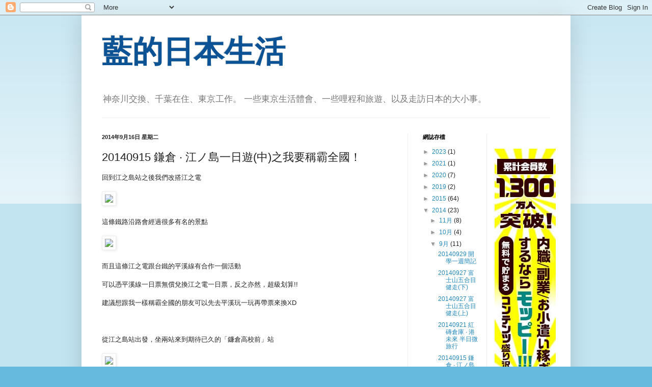

--- FILE ---
content_type: text/html; charset=UTF-8
request_url: https://cheanal781116.blogspot.com/2014/09/20140915_22.html
body_size: 19002
content:
<!DOCTYPE html>
<html class='v2' dir='ltr' lang='zh-TW' xmlns='http://www.w3.org/1999/xhtml' xmlns:b='http://www.google.com/2005/gml/b' xmlns:data='http://www.google.com/2005/gml/data' xmlns:expr='http://www.google.com/2005/gml/expr'>
<head>
<link href='https://www.blogger.com/static/v1/widgets/335934321-css_bundle_v2.css' rel='stylesheet' type='text/css'/>
<meta content='width=1100' name='viewport'/>
<meta content='text/html; charset=UTF-8' http-equiv='Content-Type'/>
<meta content='blogger' name='generator'/>
<link href='https://cheanal781116.blogspot.com/favicon.ico' rel='icon' type='image/x-icon'/>
<link href='http://cheanal781116.blogspot.com/2014/09/20140915_22.html' rel='canonical'/>
<link rel="alternate" type="application/atom+xml" title="藍的日本生活 - Atom" href="https://cheanal781116.blogspot.com/feeds/posts/default" />
<link rel="alternate" type="application/rss+xml" title="藍的日本生活 - RSS" href="https://cheanal781116.blogspot.com/feeds/posts/default?alt=rss" />
<link rel="service.post" type="application/atom+xml" title="藍的日本生活 - Atom" href="https://www.blogger.com/feeds/4226777819849008141/posts/default" />

<link rel="alternate" type="application/atom+xml" title="藍的日本生活 - Atom" href="https://cheanal781116.blogspot.com/feeds/8842034303221449332/comments/default" />
<!--Can't find substitution for tag [blog.ieCssRetrofitLinks]-->
<link href='http://pic.pimg.tw/cheanal781116/1410871153-1680490275_m.jpg' rel='image_src'/>
<meta content='http://cheanal781116.blogspot.com/2014/09/20140915_22.html' property='og:url'/>
<meta content='20140915 鎌倉 ‧ 江ノ島一日遊(中)之我要稱霸全國！' property='og:title'/>
<meta content='神奈川交換學生、千葉居住、東京工作。分享一些日本生活知識、航空哩程和旅遊、以及走訪日本的大小事。' property='og:description'/>
<meta content='https://lh3.googleusercontent.com/blogger_img_proxy/AEn0k_txXT2LfTJh7xZe1yuu-y9qnZ2hRAH1Q7K2xnXpr9Lp9wCtn8isEYrx6iH_nYeOh6AhRadcNWOAJoIWPDtNUI8gQkfdfAVNNAN9OGm9mDQHGvBz14pULK5T8TSiy1mZ=w1200-h630-p-k-no-nu' property='og:image'/>
<title>
20140915 鎌倉 &#8231; 江ノ島一日遊(中)之我要稱霸全國&#65281; | 藍的日本生活
</title>
<style id='page-skin-1' type='text/css'><!--
/*
-----------------------------------------------
Blogger Template Style
Name:     Simple
Designer: Blogger
URL:      www.blogger.com
----------------------------------------------- */
/* Variable definitions
====================
<Variable name="keycolor" description="Main Color" type="color" default="#66bbdd"/>
<Group description="Page Text" selector="body">
<Variable name="body.font" description="Font" type="font"
default="normal normal 12px Arial, Tahoma, Helvetica, FreeSans, sans-serif"/>
<Variable name="body.text.color" description="Text Color" type="color" default="#222222"/>
</Group>
<Group description="Backgrounds" selector=".body-fauxcolumns-outer">
<Variable name="body.background.color" description="Outer Background" type="color" default="#66bbdd"/>
<Variable name="content.background.color" description="Main Background" type="color" default="#ffffff"/>
<Variable name="header.background.color" description="Header Background" type="color" default="transparent"/>
</Group>
<Group description="Links" selector=".main-outer">
<Variable name="link.color" description="Link Color" type="color" default="#2288bb"/>
<Variable name="link.visited.color" description="Visited Color" type="color" default="#888888"/>
<Variable name="link.hover.color" description="Hover Color" type="color" default="#33aaff"/>
</Group>
<Group description="Blog Title" selector=".header h1">
<Variable name="header.font" description="Font" type="font"
default="normal normal 60px Arial, Tahoma, Helvetica, FreeSans, sans-serif"/>
<Variable name="header.text.color" description="Title Color" type="color" default="#3399bb" />
</Group>
<Group description="Blog Description" selector=".header .description">
<Variable name="description.text.color" description="Description Color" type="color"
default="#777777" />
</Group>
<Group description="Tabs Text" selector=".tabs-inner .widget li a">
<Variable name="tabs.font" description="Font" type="font"
default="normal normal 14px Arial, Tahoma, Helvetica, FreeSans, sans-serif"/>
<Variable name="tabs.text.color" description="Text Color" type="color" default="#999999"/>
<Variable name="tabs.selected.text.color" description="Selected Color" type="color" default="#000000"/>
</Group>
<Group description="Tabs Background" selector=".tabs-outer .PageList">
<Variable name="tabs.background.color" description="Background Color" type="color" default="#f5f5f5"/>
<Variable name="tabs.selected.background.color" description="Selected Color" type="color" default="#eeeeee"/>
</Group>
<Group description="Post Title" selector="h3.post-title, .comments h4">
<Variable name="post.title.font" description="Font" type="font"
default="normal normal 22px Arial, Tahoma, Helvetica, FreeSans, sans-serif"/>
</Group>
<Group description="Date Header" selector=".date-header">
<Variable name="date.header.color" description="Text Color" type="color"
default="#222222"/>
<Variable name="date.header.background.color" description="Background Color" type="color"
default="transparent"/>
<Variable name="date.header.font" description="Text Font" type="font"
default="normal bold 11px Arial, Tahoma, Helvetica, FreeSans, sans-serif"/>
<Variable name="date.header.padding" description="Date Header Padding" type="string" default="inherit"/>
<Variable name="date.header.letterspacing" description="Date Header Letter Spacing" type="string" default="inherit"/>
<Variable name="date.header.margin" description="Date Header Margin" type="string" default="inherit"/>
</Group>
<Group description="Post Footer" selector=".post-footer">
<Variable name="post.footer.text.color" description="Text Color" type="color" default="#666666"/>
<Variable name="post.footer.background.color" description="Background Color" type="color"
default="#f9f9f9"/>
<Variable name="post.footer.border.color" description="Shadow Color" type="color" default="#eeeeee"/>
</Group>
<Group description="Gadgets" selector="h2">
<Variable name="widget.title.font" description="Title Font" type="font"
default="normal bold 11px Arial, Tahoma, Helvetica, FreeSans, sans-serif"/>
<Variable name="widget.title.text.color" description="Title Color" type="color" default="#000000"/>
<Variable name="widget.alternate.text.color" description="Alternate Color" type="color" default="#999999"/>
</Group>
<Group description="Images" selector=".main-inner">
<Variable name="image.background.color" description="Background Color" type="color" default="#ffffff"/>
<Variable name="image.border.color" description="Border Color" type="color" default="#eeeeee"/>
<Variable name="image.text.color" description="Caption Text Color" type="color" default="#222222"/>
</Group>
<Group description="Accents" selector=".content-inner">
<Variable name="body.rule.color" description="Separator Line Color" type="color" default="#eeeeee"/>
<Variable name="tabs.border.color" description="Tabs Border Color" type="color" default="#eeeeee"/>
</Group>
<Variable name="body.background" description="Body Background" type="background"
color="#66bbdd" default="$(color) none repeat scroll top left"/>
<Variable name="body.background.override" description="Body Background Override" type="string" default=""/>
<Variable name="body.background.gradient.cap" description="Body Gradient Cap" type="url"
default="url(https://resources.blogblog.com/blogblog/data/1kt/simple/gradients_light.png)"/>
<Variable name="body.background.gradient.tile" description="Body Gradient Tile" type="url"
default="url(https://resources.blogblog.com/blogblog/data/1kt/simple/body_gradient_tile_light.png)"/>
<Variable name="content.background.color.selector" description="Content Background Color Selector" type="string" default=".content-inner"/>
<Variable name="content.padding" description="Content Padding" type="length" default="10px" min="0" max="100px"/>
<Variable name="content.padding.horizontal" description="Content Horizontal Padding" type="length" default="10px" min="0" max="100px"/>
<Variable name="content.shadow.spread" description="Content Shadow Spread" type="length" default="40px" min="0" max="100px"/>
<Variable name="content.shadow.spread.webkit" description="Content Shadow Spread (WebKit)" type="length" default="5px" min="0" max="100px"/>
<Variable name="content.shadow.spread.ie" description="Content Shadow Spread (IE)" type="length" default="10px" min="0" max="100px"/>
<Variable name="main.border.width" description="Main Border Width" type="length" default="0" min="0" max="10px"/>
<Variable name="header.background.gradient" description="Header Gradient" type="url" default="none"/>
<Variable name="header.shadow.offset.left" description="Header Shadow Offset Left" type="length" default="-1px" min="-50px" max="50px"/>
<Variable name="header.shadow.offset.top" description="Header Shadow Offset Top" type="length" default="-1px" min="-50px" max="50px"/>
<Variable name="header.shadow.spread" description="Header Shadow Spread" type="length" default="1px" min="0" max="100px"/>
<Variable name="header.padding" description="Header Padding" type="length" default="30px" min="0" max="100px"/>
<Variable name="header.border.size" description="Header Border Size" type="length" default="1px" min="0" max="10px"/>
<Variable name="header.bottom.border.size" description="Header Bottom Border Size" type="length" default="1px" min="0" max="10px"/>
<Variable name="header.border.horizontalsize" description="Header Horizontal Border Size" type="length" default="0" min="0" max="10px"/>
<Variable name="description.text.size" description="Description Text Size" type="string" default="140%"/>
<Variable name="tabs.margin.top" description="Tabs Margin Top" type="length" default="0" min="0" max="100px"/>
<Variable name="tabs.margin.side" description="Tabs Side Margin" type="length" default="30px" min="0" max="100px"/>
<Variable name="tabs.background.gradient" description="Tabs Background Gradient" type="url"
default="url(https://resources.blogblog.com/blogblog/data/1kt/simple/gradients_light.png)"/>
<Variable name="tabs.border.width" description="Tabs Border Width" type="length" default="1px" min="0" max="10px"/>
<Variable name="tabs.bevel.border.width" description="Tabs Bevel Border Width" type="length" default="1px" min="0" max="10px"/>
<Variable name="post.margin.bottom" description="Post Bottom Margin" type="length" default="25px" min="0" max="100px"/>
<Variable name="image.border.small.size" description="Image Border Small Size" type="length" default="2px" min="0" max="10px"/>
<Variable name="image.border.large.size" description="Image Border Large Size" type="length" default="5px" min="0" max="10px"/>
<Variable name="page.width.selector" description="Page Width Selector" type="string" default=".region-inner"/>
<Variable name="page.width" description="Page Width" type="string" default="auto"/>
<Variable name="main.section.margin" description="Main Section Margin" type="length" default="15px" min="0" max="100px"/>
<Variable name="main.padding" description="Main Padding" type="length" default="15px" min="0" max="100px"/>
<Variable name="main.padding.top" description="Main Padding Top" type="length" default="30px" min="0" max="100px"/>
<Variable name="main.padding.bottom" description="Main Padding Bottom" type="length" default="30px" min="0" max="100px"/>
<Variable name="paging.background"
color="#ffffff"
description="Background of blog paging area" type="background"
default="transparent none no-repeat scroll top center"/>
<Variable name="footer.bevel" description="Bevel border length of footer" type="length" default="0" min="0" max="10px"/>
<Variable name="mobile.background.overlay" description="Mobile Background Overlay" type="string"
default="transparent none repeat scroll top left"/>
<Variable name="mobile.background.size" description="Mobile Background Size" type="string" default="auto"/>
<Variable name="mobile.button.color" description="Mobile Button Color" type="color" default="#ffffff" />
<Variable name="startSide" description="Side where text starts in blog language" type="automatic" default="left"/>
<Variable name="endSide" description="Side where text ends in blog language" type="automatic" default="right"/>
*/
/* Content
----------------------------------------------- */
body {
font: normal normal 12px Arial, Tahoma, Helvetica, FreeSans, sans-serif;
color: #222222;
background: #66bbdd none repeat scroll top left;
padding: 0 40px 40px 40px;
}
html body .region-inner {
min-width: 0;
max-width: 100%;
width: auto;
}
h2 {
font-size: 22px;
}
a:link {
text-decoration:none;
color: #2288bb;
}
a:visited {
text-decoration:none;
color: #888888;
}
a:hover {
text-decoration:underline;
color: #33aaff;
}
.body-fauxcolumn-outer .fauxcolumn-inner {
background: transparent url(https://resources.blogblog.com/blogblog/data/1kt/simple/body_gradient_tile_light.png) repeat scroll top left;
_background-image: none;
}
.body-fauxcolumn-outer .cap-top {
position: absolute;
z-index: 1;
height: 400px;
width: 100%;
}
.body-fauxcolumn-outer .cap-top .cap-left {
width: 100%;
background: transparent url(https://resources.blogblog.com/blogblog/data/1kt/simple/gradients_light.png) repeat-x scroll top left;
_background-image: none;
}
.content-outer {
-moz-box-shadow: 0 0 40px rgba(0, 0, 0, .15);
-webkit-box-shadow: 0 0 5px rgba(0, 0, 0, .15);
-goog-ms-box-shadow: 0 0 10px #333333;
box-shadow: 0 0 40px rgba(0, 0, 0, .15);
margin-bottom: 1px;
}
.content-inner {
padding: 10px 10px;
}
.content-inner {
background-color: #ffffff;
}
/* Header
----------------------------------------------- */
.header-outer {
background: transparent none repeat-x scroll 0 -400px;
_background-image: none;
}
.Header h1 {
font: normal bold 60px Arial, Tahoma, Helvetica, FreeSans, Microsoft JhengHei, sans-serif;
color: #0b5394;
text-shadow: -1px -1px 1px rgba(0, 0, 0, .2);
}
.Header h1 a {
color: #0b5394;
}
.Header .description {
font-size: 140%;
color: #777777;
}
.header-inner .Header .titlewrapper {
padding: 22px 30px;
}
.header-inner .Header .descriptionwrapper {
padding: 0 30px;
}
/* Tabs
----------------------------------------------- */
.tabs-inner .section:first-child {
border-top: 1px solid #eeeeee;
}
.tabs-inner .section:first-child ul {
margin-top: -1px;
border-top: 1px solid #eeeeee;
border-left: 0 solid #eeeeee;
border-right: 0 solid #eeeeee;
}
.tabs-inner .widget ul {
background: #f5f5f5 url(https://resources.blogblog.com/blogblog/data/1kt/simple/gradients_light.png) repeat-x scroll 0 -800px;
_background-image: none;
border-bottom: 1px solid #eeeeee;
margin-top: 0;
margin-left: -30px;
margin-right: -30px;
}
.tabs-inner .widget li a {
display: inline-block;
padding: .6em 1em;
font: normal normal 14px Arial, Tahoma, Helvetica, FreeSans, sans-serif;
color: #999999;
border-left: 1px solid #ffffff;
border-right: 1px solid #eeeeee;
}
.tabs-inner .widget li:first-child a {
border-left: none;
}
.tabs-inner .widget li.selected a, .tabs-inner .widget li a:hover {
color: #000000;
background-color: #eeeeee;
text-decoration: none;
}
/* Columns
----------------------------------------------- */
.main-outer {
border-top: 0 solid #eeeeee;
}
.fauxcolumn-left-outer .fauxcolumn-inner {
border-right: 1px solid #eeeeee;
}
.fauxcolumn-right-outer .fauxcolumn-inner {
border-left: 1px solid #eeeeee;
}
/* Headings
----------------------------------------------- */
div.widget > h2,
div.widget h2.title {
margin: 0 0 1em 0;
font: normal bold 11px Arial, Tahoma, Helvetica, FreeSans, sans-serif;
color: #000000;
}
/* Widgets
----------------------------------------------- */
.widget .zippy {
color: #999999;
text-shadow: 2px 2px 1px rgba(0, 0, 0, .1);
}
.widget .popular-posts ul {
list-style: none;
}
/* Posts
----------------------------------------------- */
h2.date-header {
font: normal bold 11px Arial, Tahoma, Helvetica, FreeSans, sans-serif;
}
.date-header span {
background-color: transparent;
color: #222222;
padding: inherit;
letter-spacing: inherit;
margin: inherit;
}
.main-inner {
padding-top: 30px;
padding-bottom: 30px;
}
.main-inner .column-center-inner {
padding: 0 15px;
}
.main-inner .column-center-inner .section {
margin: 0 15px;
}
.post {
margin: 0 0 25px 0;
}
h3.post-title, .comments h4 {
font: normal normal 22px Arial, Tahoma, Helvetica, FreeSans, Microsoft JhengHei, sans-serif;
margin: .75em 0 0;
}
.post-body {
font-size: 110%;
line-height: 1.4;
position: relative;
}
.post-body img, .post-body .tr-caption-container, .Profile img, .Image img,
.BlogList .item-thumbnail img {
padding: 2px;
background: #ffffff;
border: 1px solid #eeeeee;
-moz-box-shadow: 1px 1px 5px rgba(0, 0, 0, .1);
-webkit-box-shadow: 1px 1px 5px rgba(0, 0, 0, .1);
box-shadow: 1px 1px 5px rgba(0, 0, 0, .1);
}
.post-body img, .post-body .tr-caption-container {
padding: 5px;
}
.post-body .tr-caption-container {
color: #222222;
}
.post-body .tr-caption-container img {
padding: 0;
background: transparent;
border: none;
-moz-box-shadow: 0 0 0 rgba(0, 0, 0, .1);
-webkit-box-shadow: 0 0 0 rgba(0, 0, 0, .1);
box-shadow: 0 0 0 rgba(0, 0, 0, .1);
}
.post-header {
margin: 0 0 1.5em;
line-height: 1.6;
font-size: 90%;
}
.post-footer {
margin: 20px -2px 0;
padding: 5px 10px;
color: #666666;
background-color: #f9f9f9;
border-bottom: 1px solid #eeeeee;
line-height: 1.6;
font-size: 90%;
}
#comments .comment-author {
padding-top: 1.5em;
border-top: 1px solid #eeeeee;
background-position: 0 1.5em;
}
#comments .comment-author:first-child {
padding-top: 0;
border-top: none;
}
.avatar-image-container {
margin: .2em 0 0;
}
#comments .avatar-image-container img {
border: 1px solid #eeeeee;
}
/* Comments
----------------------------------------------- */
.comments .comments-content .icon.blog-author {
background-repeat: no-repeat;
background-image: url([data-uri]);
}
.comments .comments-content .loadmore a {
border-top: 1px solid #999999;
border-bottom: 1px solid #999999;
}
.comments .comment-thread.inline-thread {
background-color: #f9f9f9;
}
.comments .continue {
border-top: 2px solid #999999;
}
/* Accents
---------------------------------------------- */
.section-columns td.columns-cell {
border-left: 1px solid #eeeeee;
}
.blog-pager {
background: transparent none no-repeat scroll top center;
}
.blog-pager-older-link, .home-link,
.blog-pager-newer-link {
background-color: #ffffff;
padding: 5px;
}
.footer-outer {
border-top: 0 dashed #bbbbbb;
}
/* Mobile
----------------------------------------------- */
body.mobile  {
background-size: auto;
}
.mobile .body-fauxcolumn-outer {
background: transparent none repeat scroll top left;
}
.mobile .body-fauxcolumn-outer .cap-top {
background-size: 100% auto;
}
.mobile .content-outer {
-webkit-box-shadow: 0 0 3px rgba(0, 0, 0, .15);
box-shadow: 0 0 3px rgba(0, 0, 0, .15);
}
.mobile .tabs-inner .widget ul {
margin-left: 0;
margin-right: 0;
}
.mobile .post {
margin: 0;
}
.mobile .main-inner .column-center-inner .section {
margin: 0;
}
.mobile .date-header span {
padding: 0.1em 10px;
margin: 0 -10px;
}
.mobile h3.post-title {
margin: 0;
}
.mobile .blog-pager {
background: transparent none no-repeat scroll top center;
}
.mobile .footer-outer {
border-top: none;
}
.mobile .main-inner, .mobile .footer-inner {
background-color: #ffffff;
}
.mobile-index-contents {
color: #222222;
}
.mobile-link-button {
background-color: #2288bb;
}
.mobile-link-button a:link, .mobile-link-button a:visited {
color: #ffffff;
}
.mobile .tabs-inner .section:first-child {
border-top: none;
}
.mobile .tabs-inner .PageList .widget-content {
background-color: #eeeeee;
color: #000000;
border-top: 1px solid #eeeeee;
border-bottom: 1px solid #eeeeee;
}
.mobile .tabs-inner .PageList .widget-content .pagelist-arrow {
border-left: 1px solid #eeeeee;
}

--></style>
<style id='template-skin-1' type='text/css'><!--
body {
min-width: 960px;
}
.content-outer, .content-fauxcolumn-outer, .region-inner {
min-width: 960px;
max-width: 960px;
_width: 960px;
}
.main-inner .columns {
padding-left: 0;
padding-right: 310px;
}
.main-inner .fauxcolumn-center-outer {
left: 0;
right: 310px;
/* IE6 does not respect left and right together */
_width: expression(this.parentNode.offsetWidth -
parseInt("0") -
parseInt("310px") + 'px');
}
.main-inner .fauxcolumn-left-outer {
width: 0;
}
.main-inner .fauxcolumn-right-outer {
width: 310px;
}
.main-inner .column-left-outer {
width: 0;
right: 100%;
margin-left: -0;
}
.main-inner .column-right-outer {
width: 310px;
margin-right: -310px;
}
#layout {
min-width: 0;
}
#layout .content-outer {
min-width: 0;
width: 800px;
}
#layout .region-inner {
min-width: 0;
width: auto;
}
body#layout div.add_widget {
padding: 8px;
}
body#layout div.add_widget a {
margin-left: 32px;
}
--></style>
<link href='https://www.blogger.com/dyn-css/authorization.css?targetBlogID=4226777819849008141&amp;zx=8febdbde-fbc7-491d-bf84-e0a6037e9ca5' media='none' onload='if(media!=&#39;all&#39;)media=&#39;all&#39;' rel='stylesheet'/><noscript><link href='https://www.blogger.com/dyn-css/authorization.css?targetBlogID=4226777819849008141&amp;zx=8febdbde-fbc7-491d-bf84-e0a6037e9ca5' rel='stylesheet'/></noscript>
<meta name='google-adsense-platform-account' content='ca-host-pub-1556223355139109'/>
<meta name='google-adsense-platform-domain' content='blogspot.com'/>

</head>
<body>
<div class='navbar section' id='navbar' name='導覽列'><div class='widget Navbar' data-version='1' id='Navbar1'><script type="text/javascript">
    function setAttributeOnload(object, attribute, val) {
      if(window.addEventListener) {
        window.addEventListener('load',
          function(){ object[attribute] = val; }, false);
      } else {
        window.attachEvent('onload', function(){ object[attribute] = val; });
      }
    }
  </script>
<div id="navbar-iframe-container"></div>
<script type="text/javascript" src="https://apis.google.com/js/platform.js"></script>
<script type="text/javascript">
      gapi.load("gapi.iframes:gapi.iframes.style.bubble", function() {
        if (gapi.iframes && gapi.iframes.getContext) {
          gapi.iframes.getContext().openChild({
              url: 'https://www.blogger.com/navbar/4226777819849008141?po\x3d8842034303221449332\x26origin\x3dhttps://cheanal781116.blogspot.com',
              where: document.getElementById("navbar-iframe-container"),
              id: "navbar-iframe"
          });
        }
      });
    </script><script type="text/javascript">
(function() {
var script = document.createElement('script');
script.type = 'text/javascript';
script.src = '//pagead2.googlesyndication.com/pagead/js/google_top_exp.js';
var head = document.getElementsByTagName('head')[0];
if (head) {
head.appendChild(script);
}})();
</script>
</div></div>
<div class='body-fauxcolumns'>
<div class='fauxcolumn-outer body-fauxcolumn-outer'>
<div class='cap-top'>
<div class='cap-left'></div>
<div class='cap-right'></div>
</div>
<div class='fauxborder-left'>
<div class='fauxborder-right'></div>
<div class='fauxcolumn-inner'>
</div>
</div>
<div class='cap-bottom'>
<div class='cap-left'></div>
<div class='cap-right'></div>
</div>
</div>
</div>
<div class='content'>
<div class='content-fauxcolumns'>
<div class='fauxcolumn-outer content-fauxcolumn-outer'>
<div class='cap-top'>
<div class='cap-left'></div>
<div class='cap-right'></div>
</div>
<div class='fauxborder-left'>
<div class='fauxborder-right'></div>
<div class='fauxcolumn-inner'>
</div>
</div>
<div class='cap-bottom'>
<div class='cap-left'></div>
<div class='cap-right'></div>
</div>
</div>
</div>
<div class='content-outer'>
<div class='content-cap-top cap-top'>
<div class='cap-left'></div>
<div class='cap-right'></div>
</div>
<div class='fauxborder-left content-fauxborder-left'>
<div class='fauxborder-right content-fauxborder-right'></div>
<div class='content-inner'>
<header>
<div class='header-outer'>
<div class='header-cap-top cap-top'>
<div class='cap-left'></div>
<div class='cap-right'></div>
</div>
<div class='fauxborder-left header-fauxborder-left'>
<div class='fauxborder-right header-fauxborder-right'></div>
<div class='region-inner header-inner'>
<div class='header section' id='header' name='標頭'><div class='widget Header' data-version='1' id='Header1'>
<div id='header-inner'>
<div class='titlewrapper'>
<h1 class='title'>
<a href='https://cheanal781116.blogspot.com/'>
藍的日本生活
</a>
</h1>
</div>
<div class='descriptionwrapper'>
<p class='description'><span>神奈川交換&#12289;千葉在住&#12289;東京工作&#12290;
一些東京生活體會&#12289;一些哩程和旅遊&#12289;以及走訪日本的大小事&#12290;</span></p>
</div>
</div>
</div></div>
</div>
</div>
<div class='header-cap-bottom cap-bottom'>
<div class='cap-left'></div>
<div class='cap-right'></div>
</div>
</div>
</header>
<div class='tabs-outer'>
<div class='tabs-cap-top cap-top'>
<div class='cap-left'></div>
<div class='cap-right'></div>
</div>
<div class='fauxborder-left tabs-fauxborder-left'>
<div class='fauxborder-right tabs-fauxborder-right'></div>
<div class='region-inner tabs-inner'>
<div class='tabs no-items section' id='crosscol' name='跨欄區'></div>
<div class='tabs no-items section' id='crosscol-overflow' name='Cross-Column 2'></div>
</div>
</div>
<div class='tabs-cap-bottom cap-bottom'>
<div class='cap-left'></div>
<div class='cap-right'></div>
</div>
</div>
<div class='main-outer'>
<div class='main-cap-top cap-top'>
<div class='cap-left'></div>
<div class='cap-right'></div>
</div>
<div class='fauxborder-left main-fauxborder-left'>
<div class='fauxborder-right main-fauxborder-right'></div>
<div class='region-inner main-inner'>
<div class='columns fauxcolumns'>
<div class='fauxcolumn-outer fauxcolumn-center-outer'>
<div class='cap-top'>
<div class='cap-left'></div>
<div class='cap-right'></div>
</div>
<div class='fauxborder-left'>
<div class='fauxborder-right'></div>
<div class='fauxcolumn-inner'>
</div>
</div>
<div class='cap-bottom'>
<div class='cap-left'></div>
<div class='cap-right'></div>
</div>
</div>
<div class='fauxcolumn-outer fauxcolumn-left-outer'>
<div class='cap-top'>
<div class='cap-left'></div>
<div class='cap-right'></div>
</div>
<div class='fauxborder-left'>
<div class='fauxborder-right'></div>
<div class='fauxcolumn-inner'>
</div>
</div>
<div class='cap-bottom'>
<div class='cap-left'></div>
<div class='cap-right'></div>
</div>
</div>
<div class='fauxcolumn-outer fauxcolumn-right-outer'>
<div class='cap-top'>
<div class='cap-left'></div>
<div class='cap-right'></div>
</div>
<div class='fauxborder-left'>
<div class='fauxborder-right'></div>
<div class='fauxcolumn-inner'>
</div>
</div>
<div class='cap-bottom'>
<div class='cap-left'></div>
<div class='cap-right'></div>
</div>
</div>
<!-- corrects IE6 width calculation -->
<div class='columns-inner'>
<div class='column-center-outer'>
<div class='column-center-inner'>
<div class='main section' id='main' name='主版面'><div class='widget Blog' data-version='1' id='Blog1'>
<div class='blog-posts hfeed'>

          <div class="date-outer">
        
<h2 class='date-header'><span>2014年9月16日 星期二</span></h2>

          <div class="date-posts">
        
<div class='post-outer'>
<div class='post hentry uncustomized-post-template' itemprop='blogPost' itemscope='itemscope' itemtype='http://schema.org/BlogPosting'>
<meta content='http://pic.pimg.tw/cheanal781116/1410871153-1680490275_m.jpg' itemprop='image_url'/>
<meta content='4226777819849008141' itemprop='blogId'/>
<meta content='8842034303221449332' itemprop='postId'/>
<a name='8842034303221449332'></a>
<h3 class='post-title entry-title' itemprop='name'>
20140915 鎌倉 &#8231; 江ノ島一日遊(中)之我要稱霸全國&#65281;
</h3>
<div class='post-header'>
<div class='post-header-line-1'></div>
</div>
<div class='post-body entry-content' id='post-body-8842034303221449332' itemprop='description articleBody'>
回到江之島站之後我們改搭江之電<br />
<br />
<a href="http://cheanal781116.pixnet.net/album/photo/545816458"><img border="0" src="https://lh3.googleusercontent.com/blogger_img_proxy/AEn0k_txXT2LfTJh7xZe1yuu-y9qnZ2hRAH1Q7K2xnXpr9Lp9wCtn8isEYrx6iH_nYeOh6AhRadcNWOAJoIWPDtNUI8gQkfdfAVNNAN9OGm9mDQHGvBz14pULK5T8TSiy1mZ=s0-d"></a>  <br />
<br />
<a name="more"></a>這條鐵路沿路會經過很多有名的景點<br />
<br />
<a href="http://cheanal781116.pixnet.net/album/photo/545816485"><img border="0" src="https://lh3.googleusercontent.com/blogger_img_proxy/AEn0k_u0i4eUdD1Ds4_bZoqjrtHGbqJg9IZLFDqORzD_SpFBZzZf0qDa8btmW9ca4WNS8cnMeJxtSLXKMn1rdEZm3m8Dq5x-yV4VIPqIG_f4Hb8fUpm0Z70O5vTFMAY1f0ZsQg=s0-d"></a>  <br />
<br />
而且這條江之電跟台鐵的平溪線有合作一個活動<br />
<br />
可以憑平溪線一日票無償兌換江之電一日票&#65292;反之亦然&#65292;超級划算!!<br />
<br />
建議想跟我一樣稱霸全國的朋友可以先去平溪玩一玩再帶票來換XD<br />
<br />
<br />
<br />
從江之島站出發&#65292;坐兩站來到期待已久的&#12300;鐮倉高校前&#12301;站<br />
<br />
<a href="http://cheanal781116.pixnet.net/album/photo/545816566"><img border="0" src="https://lh3.googleusercontent.com/blogger_img_proxy/AEn0k_uWzqcvInkygeIC1EDQ8K46ZMMVxJse0MEd5pDf-oKVCaiPwqTlc6dcTFVzElSo5E0CdJ7FQNAZOJW-5elMHdpGM753IyYXSQd2FpJuttd6jurD1p-KekEcUmea9dLs=s0-d"></a>  <br />
<br />
熟門熟路的朋友一定已經知道我在說甚麼了!!!<br />
<br />
<a href="http://cheanal781116.pixnet.net/album/photo/545816581"><img border="0" src="https://lh3.googleusercontent.com/blogger_img_proxy/AEn0k_teaAExG-8SL3esqj5sNPbbup_Y-ffymXfCH2Yny5MwSI99XA3aaWVXEVtGA7uD90asS1FYOWYswsk7s7xjQAjqDO3ZE4t3DYkiEvlLZZ0Fhhpr220Ie72EtIstt2Is4g=s0-d"></a>  <br />
<br />
看到這個場景有沒有一種兒時回憶湧現的感動!!!<br />
<br />
不要再跟我說你沒感覺了!!!<br />
<br />
你沒看過灌籃高手嗎你你你你你 (指!!!!!!!!!!!!!!!!!!!!!!!!!<br />
<br />
好啦我太激動了XD<br />
<br />
從鐮倉高校前站走出來&#65292;馬上可以看到這個經典的平交道<br />
<br />
以及一堆慕名而來的台灣觀光客XDDD<br />
<br />
四處都是中文好親切啊XDD<br />
<br />
江之電基本上是全線單線雙向&#65292;單一方向每12分鐘發一班<br />
<br />
所以要等待火車經過的經典畫面並不難<br />
<br />
<a href="http://cheanal781116.pixnet.net/album/photo/545816620"><img border="0" src="https://lh3.googleusercontent.com/blogger_img_proxy/AEn0k_sl43NFAsmLiOTOsZbFaIeXumhhSBgft4-_QVbvOtkQq9vLSsEuOQTKQExF_Wi9__zHCOhqCV59OjXh4ywQfveA7bmwQK-qHrcfF8KdBZCTrq4YG10p772vJ7VYpmQ=s0-d"></a>  <br />
<br />
運氣很好剛好是最最最經典的這個顏色!!<br />
<br />
(江之電電車一列有四節&#65292;前後各掛兩種不同車相&#65292;有新有舊&#65292;每次都不一樣)<br />
<br />
帶著滿滿的感動再來一張XD<br />
<br />
<a href="http://cheanal781116.pixnet.net/album/photo/545816719"><img border="0" src="https://lh3.googleusercontent.com/blogger_img_proxy/AEn0k_tdPOV7IqMkfuPl51KcZxZDARtU-Hwkxxevb2KSbeqI33_lGn99vGDe4CdnzhwK5OBUlOgJUUj68C9qSq1PXXy2e125eyKct7r1PbcZi0753m_dRdS3JKUaSxAj-9chuQ=s0-d"></a>  <br />
<br />
心滿意足~~<br />
<br />
可以回程了 (大誤<br />
<br />
<br />
<br />
接著繼續搭乘江之電前往&#12300;長谷&#12301;站<br />
<br />
<a href="http://cheanal781116.pixnet.net/album/photo/545820922"><img border="0" src="https://lh3.googleusercontent.com/blogger_img_proxy/AEn0k_sOo-lSe0yfK4gfoHdwWoIJ1FXgzQUoPKdVeStAHZbEiv7iQWxVHZcY5u7g-O-oRvBs6xo38r31u0pxuWMwNCl0Mc7g09KHrLsULzVK9NClKaBo8u8uGsk01s2h3-M=s0-d"></a>  <br />
<br />
從長谷站出來跟著人群走&#65292;就可以來到供奉著日本國寶 &#8231; 鐮倉大佛的高德院<br />
<br />
<a href="http://cheanal781116.pixnet.net/album/photo/545821159"><img border="0" src="https://lh3.googleusercontent.com/blogger_img_proxy/AEn0k_v7JBZSkYBs9MTJeIQhOfB651561CX8ZSucIYwzJ3Synhi3A-ppUwauisS1LSdNz8SDxUqkgq1AKeWOhm8gPdL3bhYgpwzNd7A-T8PHTpFPmRQm97V-M-2ej14bymJC=s0-d"></a> <a href="http://cheanal781116.pixnet.net/album/photo/545821222"><img border="0" src="https://lh3.googleusercontent.com/blogger_img_proxy/AEn0k_vCIjeGArIgtp1Ep81cMuTAtNOxo-hxSem_UfV32gypvPqFL0zVGzvhFarL8i_UBvni0woxKCKus52vhCMnTzcfLnKj_tYz69MFHiyU_DC_KZbPAEtgolCrx5-luccXxQ=s0-d"></a> <a href="http://cheanal781116.pixnet.net/album/photo/545821228"><img border="0" src="https://lh3.googleusercontent.com/blogger_img_proxy/AEn0k_vdr675bK38CRnGZwsXRuP8X5MQtNWPA1dmuPqB1BCY-eoQCfUadUr7xc9FpOsWZi3SyPTDGzg9LFtli58achcjQ4j9l_P1xQvJkoguwEfdu0YkM_-C4l_gTa15wiJXKw=s0-d"></a>  <br />
<br />
要參拜大佛需要買門票200日元<br />
<br />
<a href="http://cheanal781116.pixnet.net/album/photo/545822071"><img border="0" src="https://lh3.googleusercontent.com/blogger_img_proxy/AEn0k_sKKCF2JfbQ2eMEuyMVPs1IhdatfjJtRAF6SYvXs9_6RDYPGAk7-sqAYBglFfok2t9048XdbglKt02fdknd-afpcidbywupZpaVQ90QZ_EkGKdvso7SEOP08EzyDHrIXQ=s0-d"></a>  <br />
<br />
入院之後轉個轉角隨即可以看到大佛靜靜地打坐著&#65292;就像長久以來那樣&#65292;靜靜地<br />
<br />
<a href="http://cheanal781116.pixnet.net/album/photo/545822095"><img border="0" src="https://lh3.googleusercontent.com/blogger_img_proxy/AEn0k_t82TssYXaquupUfNJLsl74Nv8DYJX5xuFLG4Af8_Zmd8RvaDkrccC6hOuWCzuKB3FFSbJmxGVNDRttnr24vzsq5z7AnAwpcENiQK_hI7_gy4__Vd4Vdg5Wr-kM9I7d=s0-d"></a> <a href="http://cheanal781116.pixnet.net/album/photo/545822119"><img border="0" src="https://lh3.googleusercontent.com/blogger_img_proxy/AEn0k_uP0mbsc-QqD1B63par-_eYIMv4aMeQToYeJYwMO6e90gItxehBVhsseg5iiZTMCViYL5KL1S69MHLpyavyiQhBZrc3BWIBG2GcrY9WyIw_w5rAooDXZN8dxYlY9nMe-Q=s0-d"></a> <a href="http://cheanal781116.pixnet.net/album/photo/545822140"><img border="0" src="https://lh3.googleusercontent.com/blogger_img_proxy/AEn0k_su2M0XOu0sRDGD0ccMHznW0MkzSq6TaIA708J1wdp_E87M-24NSme7rbHqtD3_OLBOH-kUI85imFYS6P8JdVS5HNDvrDgRdw7atfXMyZ0YFfXVHX5n6ICdv3NOkyqY=s0-d"></a>  <br />
<br />
從正面看著大佛&#65292;好像期待著能得到什麼回應<br />
<br />
但大佛始終只是靜靜地坐著&#65292;彷彿在對我說&#65292;你在急什麼呢......<br />
<br />
在這裡買了幾張明信片還有御守<br />
<br />
<br />
<br />
今天行程走到這大家已經有點累了<br />
<br />
<a href="http://cheanal781116.pixnet.net/album/photo/545823640"><img border="0" src="https://lh3.googleusercontent.com/blogger_img_proxy/AEn0k_spPVvuSc2bPSmWbQ7ROi82J70fe9CsZsA8i4Y7zdRQXmAsfId6K54HDUmXmbS195wGPo02GP6_3AXpjP1bvF0uykuzj8r1nTR_HWJw-jEPzrPUKAX9gHr1q-N-8kOADQ=s0-d"></a>  <br />
<br />
有椅子坐大家超開心的XD<br />
<br />
<br />
<br />
從側面看大佛又有另外一種沉靜<br />
<br />
<a href="http://cheanal781116.pixnet.net/album/photo/545823661"><img border="0" src="https://lh3.googleusercontent.com/blogger_img_proxy/AEn0k_v1VMt9egitgHmWXioyecVZdGSDAeb9_ecfKPAR8dukerd6HETKzaYJp496DFwjRKO84gz2dYvMLdMSKs88nEPoXa6rxS7818bQoLQ9zn2pvOavV_zQsEZaJbAdjHGrWQ=s0-d"></a> <a href="http://cheanal781116.pixnet.net/album/photo/545823691"><img border="0" src="https://lh3.googleusercontent.com/blogger_img_proxy/AEn0k_tBjqxgcqdDnK7NMJ8TPnOJa0mCZC6q_GrRByNdhrMtPxHJlCSLfkry9ENtoOjX19QcQJD1gBp8qER-BfTY8u4QIjmjTQjIyd4yULdRIPWM-smSefYXSodhuHDJu0BD=s0-d"></a><br />
<br />
離開前回頭再看一次大佛<br />
<br />
大佛還是不語&#65292;與身旁的喧囂形成強烈的對比<br />
<br />
<br />
<br />
<a href="http://cheanal781116.pixnet.net/album/photo/545823703"><img border="0" src="https://lh3.googleusercontent.com/blogger_img_proxy/AEn0k_thc3vvEtzRYZM3l5g-ZQHteOmy07_v6MJJJrUqqqe5rHJADnoEOylt-oEeL4O0hWZc-8QhVXSbjB0QQaN9Dn5QttoQ0-me2yaEIDYZJbceAXOxF9o-ok1dgYOpvhc5=s0-d"></a>  <br />
<br />
<br />
<br />
搭乘江之電前往今天的最後一站 鐮倉<br />
<br />
<a href="http://cheanal781116.pixnet.net/album/photo/545824417"><img border="0" src="https://lh3.googleusercontent.com/blogger_img_proxy/AEn0k_vOmhy2Tx2ifRZlX-RMmqLTyMN8PjIXDAmPKOFUXUt40Fpjt5W6uAD2Q5FIpDU_yZbVjEfEMsOv-dcdh5xv5eOnbCiQDcow_Eaur1UwmT4lNToK8Cf5M5wpq1QzP4z2=s0-d"></a> <a href="http://cheanal781116.pixnet.net/album/photo/545824420"><img border="0" src="https://lh3.googleusercontent.com/blogger_img_proxy/AEn0k_uTwgDn2FQr7PjKyJytPiITkuFciB8h_XKUjYbTO6pV0xsIyoEABo8W7t7gj_OC53fuPo-lNtW_v4g_6orLTIspCUyjO6t4EMhLkNhHLSzJXy6Ou95f1mTAcHgVQIj7jw=s0-d"></a>  <br />
<br />
車站出來之後馬上可以看到大大的紅色鳥居<br />
<br />
<a href="http://cheanal781116.pixnet.net/album/photo/545824426"><img border="0" src="https://lh3.googleusercontent.com/blogger_img_proxy/AEn0k_tsrJBWlmdTs2iV49bKhoJdW-ikH3pTGadzTgWEjp7_kvFumlMgJOTZr89Fn9-efcBWaJefFcuP99ANyor95zAagKn2rU72DyaNhmgBZno_ABh76SNHhpSk57XWf_sa=s0-d"></a>  <br />
<br />
走進去之後是非常好逛的小町通り<br />
<br />
<a href="http://cheanal781116.pixnet.net/album/photo/545824432"><img border="0" src="https://lh3.googleusercontent.com/blogger_img_proxy/AEn0k_uMtFjdHAQdHuKFs0btqXjffs3ks5QLdR5Itm1pBRy-hsjqy3wrV8CmFUSEStlh5Jf5X0uXQC8PurS754fqNxXuLCX4oqoIrjkiMumm_9uUKTSV_OmwaQTCyBUgyhx8=s0-d"></a><br />
<br />
這裡有非常多有特色的小店可以逛<br />
<br />
雖然不常但可以走很久XD<br />
<br />
<a href="http://cheanal781116.pixnet.net/album/photo/545824435"><img border="0" src="https://lh3.googleusercontent.com/blogger_img_proxy/AEn0k_sywM77lUEs2Z0DAERGc7TxcBk4E45mcPxr-RSognZbKy9SbKR0rp-Mr6Sh7TFo515Hu0mjqTMsHAlE5NGTAEacRQCkeEqc64E_xj4B_i1cpV321OyJ8qkbWVTvGeCN=s0-d"></a> <a href="http://cheanal781116.pixnet.net/album/photo/545824447"><img border="0" src="https://lh3.googleusercontent.com/blogger_img_proxy/AEn0k_sJUlNJlwx_TcBwrehhdJ02xVRcXxwazM-PFtCQ5YN6KFAU66jedjpUcd2suc0teP28MicsC3iC-bv6047569M2HaJeNU4EOrXh_U42GjWpSNfr63dBlWsLrpn3PO8L=s0-d"></a>  <br />
<br />
穿過小町通り之後就可以來到非常有名的鶴岡八幡宮<br />
<br />
<a href="http://cheanal781116.pixnet.net/album/photo/545825509"><img border="0" src="https://lh3.googleusercontent.com/blogger_img_proxy/AEn0k_u-1NSLWiubzYhWC2L_-zWz1VaiGso0K9P1xN5pk_VcQcxhGP8yNET0fnvWLrkps2ekF0AZD84gBhzAYOKH2pUvdQstJHZS_IktEX903JtLtSEflkMycS9WxERvbO8pbg=s0-d"></a><br />
<br />
中間的木橋是給神走的&#65292;遊客請走兩邊<br />
<br />
<a href="http://cheanal781116.pixnet.net/album/photo/545825518"><img border="0" src="https://lh3.googleusercontent.com/blogger_img_proxy/AEn0k_tgbTqRivht9lljc9Tnwd84XWudgEOBLkaWhxJx5VRhjAbfFezXZaoX2un5oHmnYayVY3lb6z2dLsd12Fj9B9XILQwcfdAmrlIbZd8xu3fBM3U29ARvG4RiOMBwVWa0-w=s0-d"></a><br />
<br />
宮前賣鳳梨的大嬸&#65292;跟她猜拳&#65292;贏的話兩支&#65292;輸或平手就是一支XD<br />
<br />
<a href="http://cheanal781116.pixnet.net/album/photo/545825524"><img border="0" src="https://lh3.googleusercontent.com/blogger_img_proxy/AEn0k_uxp5TGzpArC6lcGeeKnsc7MD8rCd_fcK7HhzN2s9jEOUDTIr1x_y67ZNJ3JLJQL7k-XZ72Wch5krnofnz2IE0usUZKeLXybo6EQhPI2B_paNhva1T86EHeVfEohXDv4A=s0-d"></a><br />
<br />
一樣就是遊客誇張的多@@<br />
<br />
<a href="http://cheanal781116.pixnet.net/album/photo/545825539"><img border="0" src="https://lh3.googleusercontent.com/blogger_img_proxy/AEn0k_sBN739oaxZgqCjohqeP4CgUjVB6U8gtlmSrJmQ4juVmhZSQxfmv_qqU_H6es7j4QwZxMNEL_Cf4Ux42nK_IvzU7e60QA4JXXMBnZrJ4VpJuRTaEfR6nKJosdLTMp2GMw=s0-d"></a> <a href="http://cheanal781116.pixnet.net/album/photo/545825554"><img border="0" src="https://lh3.googleusercontent.com/blogger_img_proxy/AEn0k_sUuQd1sG29p2bKKYgOU-jgSyaKjLfBRV1lsgdGHdgassIbYtsKQEDXOykbdT9ngb0glllRrmzYak3hrmqNBuFbCuxGLdN9SOCzH3YfMAk_1Topu_Wgmpwkj5LMYXhVMg=s0-d"></a> <a href="http://cheanal781116.pixnet.net/album/photo/545825566"><img border="0" src="https://lh3.googleusercontent.com/blogger_img_proxy/AEn0k_uI1cPxZKHKVjj0OAhiG1zU5FjG-a6WvWFB6CeuDa7N66Kqc9QFFm-373j7KZaa_S9g44ODxMnYamp_vibTve_bULr_md08H6lzP2YJSo5EcJ9IWxYZM3gr7agIaiNf=s0-d"></a>  <br />
<br />
沿著階梯上去&#65292;在警衛(?)的引導之下進行參拜 (人真的太多了= =<br />
<br />
<a href="http://cheanal781116.pixnet.net/album/photo/545826130"><img border="0" src="https://lh3.googleusercontent.com/blogger_img_proxy/AEn0k_vRINj7vom0Fm97EE57niUeizoLEvNParjpJoX5WHWqzY0Kkacq4roTt8-KvRJ7y88nh9C3qJFWGgLmhNuM_iVGZJPd3RDb1vV1ttdgJDAkU955pZpROJskKjlKehcb=s0-d"></a><br />
<br />
<a href="http://cheanal781116.pixnet.net/album/photo/545826250"><img border="0" src="https://lh3.googleusercontent.com/blogger_img_proxy/AEn0k_uQ7_h7kd1Dm9t0ckbCdyiCqaZwApL7SiVw65a2DbLD7CieYO_rEc9_cz7r4pUX8kWrw_WmTqmSbKgcvn5IPTz28Sos-d5C7wijID9_bye8lhCGv79zwRCDs3OyqAcP=s0-d"></a><br />
<br />
<br />
<br />
如果求籤求到不好的&#65292;就把他綁在這裡&#65292;然後燒掉&#65292;就可以帶走厄運<br />
<br />
<br />
<br />
<br />
<br />
<a href="http://cheanal781116.pixnet.net/album/photo/545826265"><img border="0" src="https://lh3.googleusercontent.com/blogger_img_proxy/AEn0k_vR8J2BUbXpAU0fYHrtx8mW7dKjv-VU7gp7NaB03Kj_XwOYweuyJ5cBuSNMx8UrJWbVTI42E0sfIZLltpJlKxBq4BuHKvGxxtDIGTJFIknFqB_xrgNsflnP_PvMdZizLQ=s0-d"></a>  <br />
<br />
準備要離開的時候&#65292;原本關著的宮門打開了&#65292;好像要進行什麼儀式的樣子<br />
<br />
<a href="http://cheanal781116.pixnet.net/album/photo/545826472"><img border="0" src="https://lh3.googleusercontent.com/blogger_img_proxy/AEn0k_vmCf3Z-7-ZDhroyNDEAcmiNFyhULzqqO2tpw7WFxI_J9gOAkrFVmZT1dm0Br1EqNrz03ZA68Gfrm9ddSM8H6KLgQsRirBJClNU4vqc41ISliOftrm5HrcxV3QXBGQ=s0-d"></a><br />
<br />
<br />
<br />
長滿荷花的池子<br />
<br />
<br />
<br />
<a href="http://cheanal781116.pixnet.net/album/photo/545826481"><img border="0" src="https://lh3.googleusercontent.com/blogger_img_proxy/AEn0k_s3w5FrXH-RwURAPgKTC28lpaFrTelNmU2UERmhxBXR466GsWo7t3Swp9VDaPbpZhZ9CpZtfBuRX-xvZB8PToETP7EY2zMKg7Did-IQ8t1cFk4Vm8HLQ2xMWYYc81HrzA=s0-d"></a> <a href="http://cheanal781116.pixnet.net/album/photo/545826490"><img border="0" src="https://lh3.googleusercontent.com/blogger_img_proxy/AEn0k_s_u3vCZYte3ceADtW-PYS_s-DT_jN6tDzDM5ibtww_XKH4l7SC4j5gKjiz7rHhhhu9E_LLKO5Eu2tSW_uYOEGm2fBIGISCgkoOqdRc2iazIIAFFqB6nijueUjzA7z7=s0-d"></a>  <br />
<br />
回鐮倉車站的時候我們選擇另外一條路<br />
<br />
<a href="http://cheanal781116.pixnet.net/album/photo/545826763"><img border="0" src="https://lh3.googleusercontent.com/blogger_img_proxy/AEn0k_u1DA_h8-TsseKJESKMeztBPv6P6I6BM5zDTq4tWfADacGQjOi804ws2lAhJzasQv9LAMxwdaDg1NPY7j1SJh-Ijk2ofip2HmYQTZ6qSEaIJdun_VhxVATwTlQbSPQH=s0-d"></a> <a href="http://cheanal781116.pixnet.net/album/photo/545826796"><img border="0" src="https://lh3.googleusercontent.com/blogger_img_proxy/AEn0k_vrqYqHlYmy1kzXm0gy-j_JfQ4UNNuJnrdEoBDJYljuT9qQHPijJqo06fufQjU9LgzqnEQo9FG3LSY6Q2eUmdYFeV6SEndoYjZG37EbItJ-zZNGgvvHVTueH-OLyTGlyg=s0-d"></a>  <br />
<br />
原本安排的行程也到此告一個段落<br />
<br />
因為大家都累了&#65292;所以我們就分成兩團<br />
<br />
一團要回學校跟橫濱&#12289;一團則是還想繼續逛<br />
<br />
我這麼愛走路&#65292;想單然爾是繼續逛囉~
<div style='clear: both;'></div>
</div>
<div class='post-footer'>
<div class='post-footer-line post-footer-line-1'>
<span class='post-author vcard'>
張貼者&#65306;
<span class='fn' itemprop='author' itemscope='itemscope' itemtype='http://schema.org/Person'>
<span itemprop='name'>藍</span>
</span>
</span>
<span class='post-timestamp'>
於
<meta content='http://cheanal781116.blogspot.com/2014/09/20140915_22.html' itemprop='url'/>
<a class='timestamp-link' href='https://cheanal781116.blogspot.com/2014/09/20140915_22.html' rel='bookmark' title='permanent link'><abbr class='published' itemprop='datePublished' title='2014-09-16T21:51:00+09:00'>晚上9:51</abbr></a>
</span>
<span class='post-comment-link'>
</span>
<span class='post-icons'>
<span class='item-control blog-admin pid-534330272'>
<a href='https://www.blogger.com/post-edit.g?blogID=4226777819849008141&postID=8842034303221449332&from=pencil' title='編輯文章'>
<img alt='' class='icon-action' height='18' src='https://resources.blogblog.com/img/icon18_edit_allbkg.gif' width='18'/>
</a>
</span>
</span>
<div class='post-share-buttons goog-inline-block'>
<a class='goog-inline-block share-button sb-email' href='https://www.blogger.com/share-post.g?blogID=4226777819849008141&postID=8842034303221449332&target=email' target='_blank' title='以電子郵件傳送這篇文章'><span class='share-button-link-text'>以電子郵件傳送這篇文章</span></a><a class='goog-inline-block share-button sb-blog' href='https://www.blogger.com/share-post.g?blogID=4226777819849008141&postID=8842034303221449332&target=blog' onclick='window.open(this.href, "_blank", "height=270,width=475"); return false;' target='_blank' title='BlogThis！'><span class='share-button-link-text'>BlogThis&#65281;</span></a><a class='goog-inline-block share-button sb-twitter' href='https://www.blogger.com/share-post.g?blogID=4226777819849008141&postID=8842034303221449332&target=twitter' target='_blank' title='分享至 X'><span class='share-button-link-text'>分享至 X</span></a><a class='goog-inline-block share-button sb-facebook' href='https://www.blogger.com/share-post.g?blogID=4226777819849008141&postID=8842034303221449332&target=facebook' onclick='window.open(this.href, "_blank", "height=430,width=640"); return false;' target='_blank' title='分享至 Facebook'><span class='share-button-link-text'>分享至 Facebook</span></a><a class='goog-inline-block share-button sb-pinterest' href='https://www.blogger.com/share-post.g?blogID=4226777819849008141&postID=8842034303221449332&target=pinterest' target='_blank' title='分享到 Pinterest'><span class='share-button-link-text'>分享到 Pinterest</span></a>
</div>
</div>
<div class='post-footer-line post-footer-line-2'>
<span class='post-labels'>
</span>
</div>
<div class='post-footer-line post-footer-line-3'>
<span class='post-location'>
</span>
</div>
</div>
</div>
<div class='comments' id='comments'>
<a name='comments'></a>
<h4>沒有留言:</h4>
<div id='Blog1_comments-block-wrapper'>
<dl class='avatar-comment-indent' id='comments-block'>
</dl>
</div>
<p class='comment-footer'>
<div class='comment-form'>
<a name='comment-form'></a>
<h4 id='comment-post-message'>張貼留言</h4>
<p>
</p>
<a href='https://www.blogger.com/comment/frame/4226777819849008141?po=8842034303221449332&hl=zh-TW&saa=85391&origin=https://cheanal781116.blogspot.com' id='comment-editor-src'></a>
<iframe allowtransparency='true' class='blogger-iframe-colorize blogger-comment-from-post' frameborder='0' height='410px' id='comment-editor' name='comment-editor' src='' width='100%'></iframe>
<script src='https://www.blogger.com/static/v1/jsbin/2830521187-comment_from_post_iframe.js' type='text/javascript'></script>
<script type='text/javascript'>
      BLOG_CMT_createIframe('https://www.blogger.com/rpc_relay.html');
    </script>
</div>
</p>
</div>
</div>

        </div></div>
      
</div>
<div class='blog-pager' id='blog-pager'>
<span id='blog-pager-newer-link'>
<a class='blog-pager-newer-link' href='https://cheanal781116.blogspot.com/2014/09/20140917.html' id='Blog1_blog-pager-newer-link' title='較新的文章'>較新的文章</a>
</span>
<span id='blog-pager-older-link'>
<a class='blog-pager-older-link' href='https://cheanal781116.blogspot.com/2014/09/20140915.html' id='Blog1_blog-pager-older-link' title='較舊的文章'>較舊的文章</a>
</span>
<a class='home-link' href='https://cheanal781116.blogspot.com/'>首頁</a>
</div>
<div class='clear'></div>
<div class='post-feeds'>
<div class='feed-links'>
訂閱&#65306;
<a class='feed-link' href='https://cheanal781116.blogspot.com/feeds/8842034303221449332/comments/default' target='_blank' type='application/atom+xml'>張貼留言 (Atom)</a>
</div>
</div>
</div></div>
</div>
</div>
<div class='column-left-outer'>
<div class='column-left-inner'>
<aside>
</aside>
</div>
</div>
<div class='column-right-outer'>
<div class='column-right-inner'>
<aside>
<div class='sidebar no-items section' id='sidebar-right-1'>
</div>
<table border='0' cellpadding='0' cellspacing='0' class='section-columns columns-2'>
<tbody>
<tr>
<td class='first columns-cell'>
<div class='sidebar section' id='sidebar-right-2-1'><div class='widget BlogArchive' data-version='1' id='BlogArchive1'>
<h2>網誌存檔</h2>
<div class='widget-content'>
<div id='ArchiveList'>
<div id='BlogArchive1_ArchiveList'>
<ul class='hierarchy'>
<li class='archivedate collapsed'>
<a class='toggle' href='javascript:void(0)'>
<span class='zippy'>

        &#9658;&#160;
      
</span>
</a>
<a class='post-count-link' href='https://cheanal781116.blogspot.com/2023/'>
2023
</a>
<span class='post-count' dir='ltr'>(1)</span>
<ul class='hierarchy'>
<li class='archivedate collapsed'>
<a class='toggle' href='javascript:void(0)'>
<span class='zippy'>

        &#9658;&#160;
      
</span>
</a>
<a class='post-count-link' href='https://cheanal781116.blogspot.com/2023/11/'>
11月
</a>
<span class='post-count' dir='ltr'>(1)</span>
</li>
</ul>
</li>
</ul>
<ul class='hierarchy'>
<li class='archivedate collapsed'>
<a class='toggle' href='javascript:void(0)'>
<span class='zippy'>

        &#9658;&#160;
      
</span>
</a>
<a class='post-count-link' href='https://cheanal781116.blogspot.com/2021/'>
2021
</a>
<span class='post-count' dir='ltr'>(1)</span>
<ul class='hierarchy'>
<li class='archivedate collapsed'>
<a class='toggle' href='javascript:void(0)'>
<span class='zippy'>

        &#9658;&#160;
      
</span>
</a>
<a class='post-count-link' href='https://cheanal781116.blogspot.com/2021/10/'>
10月
</a>
<span class='post-count' dir='ltr'>(1)</span>
</li>
</ul>
</li>
</ul>
<ul class='hierarchy'>
<li class='archivedate collapsed'>
<a class='toggle' href='javascript:void(0)'>
<span class='zippy'>

        &#9658;&#160;
      
</span>
</a>
<a class='post-count-link' href='https://cheanal781116.blogspot.com/2020/'>
2020
</a>
<span class='post-count' dir='ltr'>(7)</span>
<ul class='hierarchy'>
<li class='archivedate collapsed'>
<a class='toggle' href='javascript:void(0)'>
<span class='zippy'>

        &#9658;&#160;
      
</span>
</a>
<a class='post-count-link' href='https://cheanal781116.blogspot.com/2020/03/'>
3月
</a>
<span class='post-count' dir='ltr'>(2)</span>
</li>
</ul>
<ul class='hierarchy'>
<li class='archivedate collapsed'>
<a class='toggle' href='javascript:void(0)'>
<span class='zippy'>

        &#9658;&#160;
      
</span>
</a>
<a class='post-count-link' href='https://cheanal781116.blogspot.com/2020/02/'>
2月
</a>
<span class='post-count' dir='ltr'>(5)</span>
</li>
</ul>
</li>
</ul>
<ul class='hierarchy'>
<li class='archivedate collapsed'>
<a class='toggle' href='javascript:void(0)'>
<span class='zippy'>

        &#9658;&#160;
      
</span>
</a>
<a class='post-count-link' href='https://cheanal781116.blogspot.com/2019/'>
2019
</a>
<span class='post-count' dir='ltr'>(2)</span>
<ul class='hierarchy'>
<li class='archivedate collapsed'>
<a class='toggle' href='javascript:void(0)'>
<span class='zippy'>

        &#9658;&#160;
      
</span>
</a>
<a class='post-count-link' href='https://cheanal781116.blogspot.com/2019/12/'>
12月
</a>
<span class='post-count' dir='ltr'>(1)</span>
</li>
</ul>
<ul class='hierarchy'>
<li class='archivedate collapsed'>
<a class='toggle' href='javascript:void(0)'>
<span class='zippy'>

        &#9658;&#160;
      
</span>
</a>
<a class='post-count-link' href='https://cheanal781116.blogspot.com/2019/04/'>
4月
</a>
<span class='post-count' dir='ltr'>(1)</span>
</li>
</ul>
</li>
</ul>
<ul class='hierarchy'>
<li class='archivedate collapsed'>
<a class='toggle' href='javascript:void(0)'>
<span class='zippy'>

        &#9658;&#160;
      
</span>
</a>
<a class='post-count-link' href='https://cheanal781116.blogspot.com/2015/'>
2015
</a>
<span class='post-count' dir='ltr'>(64)</span>
<ul class='hierarchy'>
<li class='archivedate collapsed'>
<a class='toggle' href='javascript:void(0)'>
<span class='zippy'>

        &#9658;&#160;
      
</span>
</a>
<a class='post-count-link' href='https://cheanal781116.blogspot.com/2015/11/'>
11月
</a>
<span class='post-count' dir='ltr'>(5)</span>
</li>
</ul>
<ul class='hierarchy'>
<li class='archivedate collapsed'>
<a class='toggle' href='javascript:void(0)'>
<span class='zippy'>

        &#9658;&#160;
      
</span>
</a>
<a class='post-count-link' href='https://cheanal781116.blogspot.com/2015/10/'>
10月
</a>
<span class='post-count' dir='ltr'>(3)</span>
</li>
</ul>
<ul class='hierarchy'>
<li class='archivedate collapsed'>
<a class='toggle' href='javascript:void(0)'>
<span class='zippy'>

        &#9658;&#160;
      
</span>
</a>
<a class='post-count-link' href='https://cheanal781116.blogspot.com/2015/09/'>
9月
</a>
<span class='post-count' dir='ltr'>(7)</span>
</li>
</ul>
<ul class='hierarchy'>
<li class='archivedate collapsed'>
<a class='toggle' href='javascript:void(0)'>
<span class='zippy'>

        &#9658;&#160;
      
</span>
</a>
<a class='post-count-link' href='https://cheanal781116.blogspot.com/2015/08/'>
8月
</a>
<span class='post-count' dir='ltr'>(4)</span>
</li>
</ul>
<ul class='hierarchy'>
<li class='archivedate collapsed'>
<a class='toggle' href='javascript:void(0)'>
<span class='zippy'>

        &#9658;&#160;
      
</span>
</a>
<a class='post-count-link' href='https://cheanal781116.blogspot.com/2015/07/'>
7月
</a>
<span class='post-count' dir='ltr'>(3)</span>
</li>
</ul>
<ul class='hierarchy'>
<li class='archivedate collapsed'>
<a class='toggle' href='javascript:void(0)'>
<span class='zippy'>

        &#9658;&#160;
      
</span>
</a>
<a class='post-count-link' href='https://cheanal781116.blogspot.com/2015/06/'>
6月
</a>
<span class='post-count' dir='ltr'>(5)</span>
</li>
</ul>
<ul class='hierarchy'>
<li class='archivedate collapsed'>
<a class='toggle' href='javascript:void(0)'>
<span class='zippy'>

        &#9658;&#160;
      
</span>
</a>
<a class='post-count-link' href='https://cheanal781116.blogspot.com/2015/05/'>
5月
</a>
<span class='post-count' dir='ltr'>(4)</span>
</li>
</ul>
<ul class='hierarchy'>
<li class='archivedate collapsed'>
<a class='toggle' href='javascript:void(0)'>
<span class='zippy'>

        &#9658;&#160;
      
</span>
</a>
<a class='post-count-link' href='https://cheanal781116.blogspot.com/2015/04/'>
4月
</a>
<span class='post-count' dir='ltr'>(8)</span>
</li>
</ul>
<ul class='hierarchy'>
<li class='archivedate collapsed'>
<a class='toggle' href='javascript:void(0)'>
<span class='zippy'>

        &#9658;&#160;
      
</span>
</a>
<a class='post-count-link' href='https://cheanal781116.blogspot.com/2015/03/'>
3月
</a>
<span class='post-count' dir='ltr'>(5)</span>
</li>
</ul>
<ul class='hierarchy'>
<li class='archivedate collapsed'>
<a class='toggle' href='javascript:void(0)'>
<span class='zippy'>

        &#9658;&#160;
      
</span>
</a>
<a class='post-count-link' href='https://cheanal781116.blogspot.com/2015/02/'>
2月
</a>
<span class='post-count' dir='ltr'>(6)</span>
</li>
</ul>
<ul class='hierarchy'>
<li class='archivedate collapsed'>
<a class='toggle' href='javascript:void(0)'>
<span class='zippy'>

        &#9658;&#160;
      
</span>
</a>
<a class='post-count-link' href='https://cheanal781116.blogspot.com/2015/01/'>
1月
</a>
<span class='post-count' dir='ltr'>(14)</span>
</li>
</ul>
</li>
</ul>
<ul class='hierarchy'>
<li class='archivedate expanded'>
<a class='toggle' href='javascript:void(0)'>
<span class='zippy toggle-open'>

        &#9660;&#160;
      
</span>
</a>
<a class='post-count-link' href='https://cheanal781116.blogspot.com/2014/'>
2014
</a>
<span class='post-count' dir='ltr'>(23)</span>
<ul class='hierarchy'>
<li class='archivedate collapsed'>
<a class='toggle' href='javascript:void(0)'>
<span class='zippy'>

        &#9658;&#160;
      
</span>
</a>
<a class='post-count-link' href='https://cheanal781116.blogspot.com/2014/11/'>
11月
</a>
<span class='post-count' dir='ltr'>(8)</span>
</li>
</ul>
<ul class='hierarchy'>
<li class='archivedate collapsed'>
<a class='toggle' href='javascript:void(0)'>
<span class='zippy'>

        &#9658;&#160;
      
</span>
</a>
<a class='post-count-link' href='https://cheanal781116.blogspot.com/2014/10/'>
10月
</a>
<span class='post-count' dir='ltr'>(4)</span>
</li>
</ul>
<ul class='hierarchy'>
<li class='archivedate expanded'>
<a class='toggle' href='javascript:void(0)'>
<span class='zippy toggle-open'>

        &#9660;&#160;
      
</span>
</a>
<a class='post-count-link' href='https://cheanal781116.blogspot.com/2014/09/'>
9月
</a>
<span class='post-count' dir='ltr'>(11)</span>
<ul class='posts'>
<li><a href='https://cheanal781116.blogspot.com/2014/09/20140919.html'>20140929 開學一週簡記</a></li>
<li><a href='https://cheanal781116.blogspot.com/2014/09/20140927_28.html'>20140927 富士山五合目健走(下)</a></li>
<li><a href='https://cheanal781116.blogspot.com/2014/09/20140927.html'>20140927 富士山五合目健走(上)</a></li>
<li><a href='https://cheanal781116.blogspot.com/2014/09/20140921.html'>20140921 紅磚倉庫 &#8231; 港未來 半日微旅行</a></li>
<li><a href='https://cheanal781116.blogspot.com/2014/09/20140915_2.html'>20140915 鎌倉 &#8231; 江ノ島一日遊(下)之湘南海岸吹海風</a></li>
<li><a href='https://cheanal781116.blogspot.com/2014/09/20140917.html'>20140917 日本語測驗+選課指導</a></li>
<li><a href='https://cheanal781116.blogspot.com/2014/09/20140915_22.html'>20140915 鎌倉 &#8231; 江ノ島一日遊(中)之我要稱霸全國&#65281;</a></li>
<li><a href='https://cheanal781116.blogspot.com/2014/09/20140915.html'>20140915 鎌倉 &#8231; 江ノ島一日遊(上)之江之島階梯好多</a></li>
<li><a href='https://cheanal781116.blogspot.com/2014/09/20140913_22.html'>20140913 東京鐵塔之臨時起意說走就走</a></li>
<li><a href='https://cheanal781116.blogspot.com/2014/09/20140912_22.html'>20140912 交換生見面&#12289;洗手作羹湯</a></li>
<li><a href='https://cheanal781116.blogspot.com/2014/09/20140909_22.html'>20140909 就從這一天開始&#65281;</a></li>
</ul>
</li>
</ul>
</li>
</ul>
</div>
</div>
<div class='clear'></div>
</div>
</div></div>
</td>
<td class='columns-cell'>
<div class='sidebar section' id='sidebar-right-2-2'><div class='widget HTML' data-version='1' id='HTML2'>
<div class='widget-content'>
<script type="text/javascript">var a8='a20022362390_3B7HIN_CEJ4HE_2HOM_BUB81';var rankParam='Bv18soWN59j7uTEs5MjwhLjDP9jD-';var bannerType='0';var bannerKind='item.fix.kind8';var frame='1';var ranking='1';var category='総合';</script><script type="text/javascript" src="//rws.a8.net/rakuten/ranking.js"></script>
</div>
<div class='clear'></div>
</div><div class='widget HTML' data-version='1' id='HTML3'>
<div class='widget-content'>
<a href="https://pc.moppy.jp/entry/invite.php?invite=xptBe1c7&type=service" target="_blank"><img src="https://img.moppy.jp/pub/pc/friend/120x600-1.jpg" alt="モッピー&#65281;お金がたまるポイントサイト" /></a>
</div>
<div class='clear'></div>
</div></div>
</td>
</tr>
</tbody>
</table>
<div class='sidebar no-items section' id='sidebar-right-3'></div>
</aside>
</div>
</div>
</div>
<div style='clear: both'></div>
<!-- columns -->
</div>
<!-- main -->
</div>
</div>
<div class='main-cap-bottom cap-bottom'>
<div class='cap-left'></div>
<div class='cap-right'></div>
</div>
</div>
<footer>
<div class='footer-outer'>
<div class='footer-cap-top cap-top'>
<div class='cap-left'></div>
<div class='cap-right'></div>
</div>
<div class='fauxborder-left footer-fauxborder-left'>
<div class='fauxborder-right footer-fauxborder-right'></div>
<div class='region-inner footer-inner'>
<div class='foot section' id='footer-1'><div class='widget ContactForm' data-version='1' id='ContactForm1'>
<h2 class='title'>聯絡表單</h2>
<div class='contact-form-widget'>
<div class='form'>
<form name='contact-form'>
<p></p>
名稱
<br/>
<input class='contact-form-name' id='ContactForm1_contact-form-name' name='name' size='30' type='text' value=''/>
<p></p>
以電子郵件傳送
<span style='font-weight: bolder;'>*</span>
<br/>
<input class='contact-form-email' id='ContactForm1_contact-form-email' name='email' size='30' type='text' value=''/>
<p></p>
訊息
<span style='font-weight: bolder;'>*</span>
<br/>
<textarea class='contact-form-email-message' cols='25' id='ContactForm1_contact-form-email-message' name='email-message' rows='5'></textarea>
<p></p>
<input class='contact-form-button contact-form-button-submit' id='ContactForm1_contact-form-submit' type='button' value='傳送'/>
<p></p>
<div style='text-align: center; max-width: 222px; width: 100%'>
<p class='contact-form-error-message' id='ContactForm1_contact-form-error-message'></p>
<p class='contact-form-success-message' id='ContactForm1_contact-form-success-message'></p>
</div>
</form>
</div>
</div>
<div class='clear'></div>
</div></div>
<table border='0' cellpadding='0' cellspacing='0' class='section-columns columns-2'>
<tbody>
<tr>
<td class='first columns-cell'>
<div class='foot no-items section' id='footer-2-1'></div>
</td>
<td class='columns-cell'>
<div class='foot no-items section' id='footer-2-2'></div>
</td>
</tr>
</tbody>
</table>
<!-- outside of the include in order to lock Attribution widget -->
<div class='foot section' id='footer-3' name='頁尾'><div class='widget Attribution' data-version='1' id='Attribution1'>
<div class='widget-content' style='text-align: center;'>
技術提供&#65306;<a href='https://www.blogger.com' target='_blank'>Blogger</a>.
</div>
<div class='clear'></div>
</div></div>
</div>
</div>
<div class='footer-cap-bottom cap-bottom'>
<div class='cap-left'></div>
<div class='cap-right'></div>
</div>
</div>
</footer>
<!-- content -->
</div>
</div>
<div class='content-cap-bottom cap-bottom'>
<div class='cap-left'></div>
<div class='cap-right'></div>
</div>
</div>
</div>
<script type='text/javascript'>
    window.setTimeout(function() {
        document.body.className = document.body.className.replace('loading', '');
      }, 10);
  </script>

<script type="text/javascript" src="https://www.blogger.com/static/v1/widgets/719476776-widgets.js"></script>
<script type='text/javascript'>
window['__wavt'] = 'AOuZoY6OyyYx_6uKNpmG9qBJwFRK9wDrUQ:1769185927076';_WidgetManager._Init('//www.blogger.com/rearrange?blogID\x3d4226777819849008141','//cheanal781116.blogspot.com/2014/09/20140915_22.html','4226777819849008141');
_WidgetManager._SetDataContext([{'name': 'blog', 'data': {'blogId': '4226777819849008141', 'title': '\u85cd\u7684\u65e5\u672c\u751f\u6d3b', 'url': 'https://cheanal781116.blogspot.com/2014/09/20140915_22.html', 'canonicalUrl': 'http://cheanal781116.blogspot.com/2014/09/20140915_22.html', 'homepageUrl': 'https://cheanal781116.blogspot.com/', 'searchUrl': 'https://cheanal781116.blogspot.com/search', 'canonicalHomepageUrl': 'http://cheanal781116.blogspot.com/', 'blogspotFaviconUrl': 'https://cheanal781116.blogspot.com/favicon.ico', 'bloggerUrl': 'https://www.blogger.com', 'hasCustomDomain': false, 'httpsEnabled': true, 'enabledCommentProfileImages': true, 'gPlusViewType': 'FILTERED_POSTMOD', 'adultContent': false, 'analyticsAccountNumber': '', 'encoding': 'UTF-8', 'locale': 'zh-TW', 'localeUnderscoreDelimited': 'zh_tw', 'languageDirection': 'ltr', 'isPrivate': false, 'isMobile': false, 'isMobileRequest': false, 'mobileClass': '', 'isPrivateBlog': false, 'isDynamicViewsAvailable': true, 'feedLinks': '\x3clink rel\x3d\x22alternate\x22 type\x3d\x22application/atom+xml\x22 title\x3d\x22\u85cd\u7684\u65e5\u672c\u751f\u6d3b - Atom\x22 href\x3d\x22https://cheanal781116.blogspot.com/feeds/posts/default\x22 /\x3e\n\x3clink rel\x3d\x22alternate\x22 type\x3d\x22application/rss+xml\x22 title\x3d\x22\u85cd\u7684\u65e5\u672c\u751f\u6d3b - RSS\x22 href\x3d\x22https://cheanal781116.blogspot.com/feeds/posts/default?alt\x3drss\x22 /\x3e\n\x3clink rel\x3d\x22service.post\x22 type\x3d\x22application/atom+xml\x22 title\x3d\x22\u85cd\u7684\u65e5\u672c\u751f\u6d3b - Atom\x22 href\x3d\x22https://www.blogger.com/feeds/4226777819849008141/posts/default\x22 /\x3e\n\n\x3clink rel\x3d\x22alternate\x22 type\x3d\x22application/atom+xml\x22 title\x3d\x22\u85cd\u7684\u65e5\u672c\u751f\u6d3b - Atom\x22 href\x3d\x22https://cheanal781116.blogspot.com/feeds/8842034303221449332/comments/default\x22 /\x3e\n', 'meTag': '', 'adsenseHostId': 'ca-host-pub-1556223355139109', 'adsenseHasAds': false, 'adsenseAutoAds': false, 'boqCommentIframeForm': true, 'loginRedirectParam': '', 'view': '', 'dynamicViewsCommentsSrc': '//www.blogblog.com/dynamicviews/4224c15c4e7c9321/js/comments.js', 'dynamicViewsScriptSrc': '//www.blogblog.com/dynamicviews/00d9e3c56f0dbcee', 'plusOneApiSrc': 'https://apis.google.com/js/platform.js', 'disableGComments': true, 'interstitialAccepted': false, 'sharing': {'platforms': [{'name': '\u53d6\u5f97\u9023\u7d50', 'key': 'link', 'shareMessage': '\u53d6\u5f97\u9023\u7d50', 'target': ''}, {'name': 'Facebook', 'key': 'facebook', 'shareMessage': '\u5206\u4eab\u5230 Facebook', 'target': 'facebook'}, {'name': 'BlogThis\uff01', 'key': 'blogThis', 'shareMessage': 'BlogThis\uff01', 'target': 'blog'}, {'name': 'X', 'key': 'twitter', 'shareMessage': '\u5206\u4eab\u5230 X', 'target': 'twitter'}, {'name': 'Pinterest', 'key': 'pinterest', 'shareMessage': '\u5206\u4eab\u5230 Pinterest', 'target': 'pinterest'}, {'name': '\u4ee5\u96fb\u5b50\u90f5\u4ef6\u50b3\u9001', 'key': 'email', 'shareMessage': '\u4ee5\u96fb\u5b50\u90f5\u4ef6\u50b3\u9001', 'target': 'email'}], 'disableGooglePlus': true, 'googlePlusShareButtonWidth': 0, 'googlePlusBootstrap': '\x3cscript type\x3d\x22text/javascript\x22\x3ewindow.___gcfg \x3d {\x27lang\x27: \x27zh_TW\x27};\x3c/script\x3e'}, 'hasCustomJumpLinkMessage': false, 'jumpLinkMessage': '\u95b1\u8b80\u5b8c\u6574\u5167\u5bb9', 'pageType': 'item', 'postId': '8842034303221449332', 'postImageUrl': 'http://pic.pimg.tw/cheanal781116/1410871153-1680490275_m.jpg', 'pageName': '20140915 \u938c\u5009 \u2027 \u6c5f\u30ce\u5cf6\u4e00\u65e5\u904a(\u4e2d)\u4e4b\u6211\u8981\u7a31\u9738\u5168\u570b\uff01', 'pageTitle': '\u85cd\u7684\u65e5\u672c\u751f\u6d3b: 20140915 \u938c\u5009 \u2027 \u6c5f\u30ce\u5cf6\u4e00\u65e5\u904a(\u4e2d)\u4e4b\u6211\u8981\u7a31\u9738\u5168\u570b\uff01', 'metaDescription': ''}}, {'name': 'features', 'data': {}}, {'name': 'messages', 'data': {'edit': '\u7de8\u8f2f', 'linkCopiedToClipboard': '\u5df2\u5c07\u9023\u7d50\u8907\u88fd\u5230\u526a\u8cbc\u7c3f\uff01', 'ok': '\u78ba\u5b9a', 'postLink': '\u6587\u7ae0\u9023\u7d50'}}, {'name': 'template', 'data': {'name': 'custom', 'localizedName': '\u81ea\u8a02', 'isResponsive': false, 'isAlternateRendering': false, 'isCustom': true}}, {'name': 'view', 'data': {'classic': {'name': 'classic', 'url': '?view\x3dclassic'}, 'flipcard': {'name': 'flipcard', 'url': '?view\x3dflipcard'}, 'magazine': {'name': 'magazine', 'url': '?view\x3dmagazine'}, 'mosaic': {'name': 'mosaic', 'url': '?view\x3dmosaic'}, 'sidebar': {'name': 'sidebar', 'url': '?view\x3dsidebar'}, 'snapshot': {'name': 'snapshot', 'url': '?view\x3dsnapshot'}, 'timeslide': {'name': 'timeslide', 'url': '?view\x3dtimeslide'}, 'isMobile': false, 'title': '20140915 \u938c\u5009 \u2027 \u6c5f\u30ce\u5cf6\u4e00\u65e5\u904a(\u4e2d)\u4e4b\u6211\u8981\u7a31\u9738\u5168\u570b\uff01', 'description': '\u795e\u5948\u5ddd\u4ea4\u63db\u5b78\u751f\u3001\u5343\u8449\u5c45\u4f4f\u3001\u6771\u4eac\u5de5\u4f5c\u3002\u5206\u4eab\u4e00\u4e9b\u65e5\u672c\u751f\u6d3b\u77e5\u8b58\u3001\u822a\u7a7a\u54e9\u7a0b\u548c\u65c5\u904a\u3001\u4ee5\u53ca\u8d70\u8a2a\u65e5\u672c\u7684\u5927\u5c0f\u4e8b\u3002', 'featuredImage': 'https://lh3.googleusercontent.com/blogger_img_proxy/AEn0k_txXT2LfTJh7xZe1yuu-y9qnZ2hRAH1Q7K2xnXpr9Lp9wCtn8isEYrx6iH_nYeOh6AhRadcNWOAJoIWPDtNUI8gQkfdfAVNNAN9OGm9mDQHGvBz14pULK5T8TSiy1mZ', 'url': 'https://cheanal781116.blogspot.com/2014/09/20140915_22.html', 'type': 'item', 'isSingleItem': true, 'isMultipleItems': false, 'isError': false, 'isPage': false, 'isPost': true, 'isHomepage': false, 'isArchive': false, 'isLabelSearch': false, 'postId': 8842034303221449332}}]);
_WidgetManager._RegisterWidget('_NavbarView', new _WidgetInfo('Navbar1', 'navbar', document.getElementById('Navbar1'), {}, 'displayModeFull'));
_WidgetManager._RegisterWidget('_HeaderView', new _WidgetInfo('Header1', 'header', document.getElementById('Header1'), {}, 'displayModeFull'));
_WidgetManager._RegisterWidget('_BlogView', new _WidgetInfo('Blog1', 'main', document.getElementById('Blog1'), {'cmtInteractionsEnabled': false, 'lightboxEnabled': true, 'lightboxModuleUrl': 'https://www.blogger.com/static/v1/jsbin/1764048512-lbx__zh_tw.js', 'lightboxCssUrl': 'https://www.blogger.com/static/v1/v-css/828616780-lightbox_bundle.css'}, 'displayModeFull'));
_WidgetManager._RegisterWidget('_BlogArchiveView', new _WidgetInfo('BlogArchive1', 'sidebar-right-2-1', document.getElementById('BlogArchive1'), {'languageDirection': 'ltr', 'loadingMessage': '\u8f09\u5165\u4e2d\x26hellip;'}, 'displayModeFull'));
_WidgetManager._RegisterWidget('_HTMLView', new _WidgetInfo('HTML2', 'sidebar-right-2-2', document.getElementById('HTML2'), {}, 'displayModeFull'));
_WidgetManager._RegisterWidget('_HTMLView', new _WidgetInfo('HTML3', 'sidebar-right-2-2', document.getElementById('HTML3'), {}, 'displayModeFull'));
_WidgetManager._RegisterWidget('_ContactFormView', new _WidgetInfo('ContactForm1', 'footer-1', document.getElementById('ContactForm1'), {'contactFormMessageSendingMsg': '\u50b3\u9001\u4e2d...', 'contactFormMessageSentMsg': '\u60a8\u7684\u90f5\u4ef6\u5df2\u5bc4\u51fa\u3002', 'contactFormMessageNotSentMsg': '\u7121\u6cd5\u50b3\u9001\u90f5\u4ef6\uff0c\u8acb\u7a0d\u5f8c\u518d\u8a66\u3002', 'contactFormInvalidEmailMsg': '\u8acb\u8f38\u5165\u6709\u6548\u7684\u96fb\u5b50\u90f5\u4ef6\u5730\u5740\u3002', 'contactFormEmptyMessageMsg': '\u90f5\u4ef6\u6b04\u4f4d\u4e0d\u53ef\u7a7a\u767d\u3002', 'title': '\u806f\u7d61\u8868\u55ae', 'blogId': '4226777819849008141', 'contactFormNameMsg': '\u540d\u7a31', 'contactFormEmailMsg': '\u4ee5\u96fb\u5b50\u90f5\u4ef6\u50b3\u9001', 'contactFormMessageMsg': '\u8a0a\u606f', 'contactFormSendMsg': '\u50b3\u9001', 'contactFormToken': 'AOuZoY66nj5s176YrQQXiw0eYraMg5sE4w:1769185927077', 'submitUrl': 'https://www.blogger.com/contact-form.do'}, 'displayModeFull'));
_WidgetManager._RegisterWidget('_AttributionView', new _WidgetInfo('Attribution1', 'footer-3', document.getElementById('Attribution1'), {}, 'displayModeFull'));
</script>
</body>
</html>